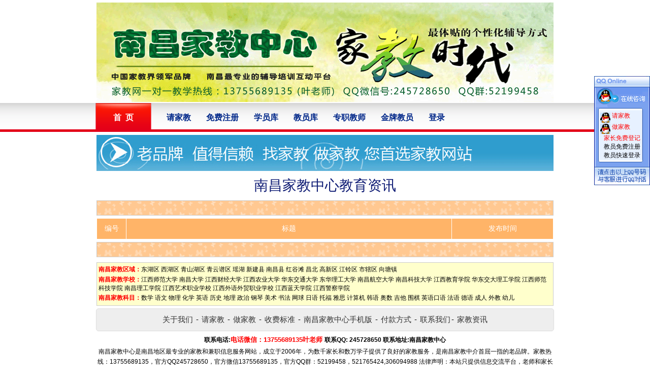

--- FILE ---
content_type: text/html
request_url: http://www.ncjjzx.net/NewsListMore.asp?ntype=%E6%95%99%E5%AD%A6%E8%B5%84%E6%BA%90
body_size: 4909
content:
<!DOCTYPE html PUBLIC "-//W3C//DTD XHTML 1.0 Transitional//EN" "http://www.w3.org/TR/xhtml1/DTD/xhtml1-transitional.dtd">
<html xmlns="http://www.w3.org/1999/xhtml">
<head>
<meta http-equiv="Content-Type" content="text/html; charset=gb2312" />
<TITLE>鏁欏璧勬簮,新闻资讯中心,南昌家教中心</TITLE>
<link rel="stylesheet" type="text/css" href="Images/css.css">
<link rel="stylesheet" type="text/css" href="css2.css">
</HEAD>
<body>

<div id="header" >

<div class="hd">
    <A  href="http://www.ncjjzx.net"><img src="/Images/logo.gif" height="196px" width="900px" alt="南昌家教中心"/></A>    
    </div>
<div class="navBox">
<a href="http://www.ncjjzx.net" ><span>首&nbsp;&nbsp;页</span></a>
<a href="http://www.ncjjzx.net/StudentAdd.asp" class="bule">请家教</a>
	<a href="http://www.ncjjzx.net/2008_Reg.asp"  title="会员免费注册" class="bule">免费注册</a>		
			<a href="http://www.ncjjzx.net/Student.asp"  class="bule">学员库</a>			
			<a href="http://www.ncjjzx.net/Teacher.asp" class="bule">教员库</a>	
			<a href="http://www.ncjjzx.net/ProTeacher.asp" title="优秀在职教师，离职退休教师集中营！" class="bule" >专职教师</a>
			<a href="http://www.ncjjzx.net/TrustTeacher.asp" title="推荐优秀教员,本站金牌家教老师"  class="bule">金牌教员</a>
				
			<a href="http://www.ncjjzx.net/News/CopyRight/Price.html"   title="收费标准" class="bule"  style="display:none">资费</a>
			<a href="http://www.ncjjzx.net/Login.asp"   title="会员登录" class="bule" >登录</a>
			<!--<a href='http://www.ncjjzx.net/M/' title='手机南昌家教网 http://www.ncjjzx.net/M/' target='_blank' class="bule">手机版</a>-->
			
</div>
</div>

  
<div align="center"><script language="javascript" src="/Ad/top_00.asp"></script></div>

<table width="900" border="0" align="center" cellpadding="0" cellspacing="0">
  

    <tr>
    <td height="5" bgcolor="#FFFFFF"></td>
  </tr>
          <tr>
    <td height="30" bgcolor="#FFFFFF"><div align="center">
      <h1 >南昌家教中心教育资讯</h1>
    </div></td>
  </tr>    <tr>
    <td height="5" bgcolor="#FFFFFF"></td>
  </tr>
  <tr>
    <td  bgcolor="#FFFFFF"><table width="900" border="0" align="center" cellpadding="0" cellspacing="1" bgcolor="#CCCCCC">
      <tr>
        <td height="28" valign="middle"  background="Images/MusicBan.gif" bgcolor="#FFFFFF"></td>
      </tr>
    </table></td>
  </tr>
  <tr><td height="5" bgcolor="#FFFFFF"></td>
  </tr>
<tr>
    <td bgcolor="#FFFFFF"><table width="900" 
        border=0 align="center" cellPadding=0 cellSpacing=1 bgColor=#ffffff>
      <TBODY>
        <TR bgColor=#6288d9>
          <TD width="5%" height=40 bgcolor="#ffb468">
            <DIV class=white_link_9 align=center>编号</DIV></TD>
          <TD width="55%" height="40" bgcolor="#ffb468">
            <DIV class=white_link_9 align=center>标题</DIV></TD>
          <TD width="17%" height="40" bgcolor="#ffb468">
            <DIV class=white_link_9 align=center>发布时间</DIV></TD>
          </TR>
</TBODY></TABLE></td>
  </tr><tr><td height="5" bgcolor="#FFFFFF"></td>
  </tr><tr>
    <td  bgcolor="#FFFFFF"><table width="900" border="0" align="center" cellpadding="0" cellspacing="1" bgcolor="#CCCCCC">
      <tr>
        <td height="28" valign="middle"  background="Images/MusicBan.gif" bgcolor="#FFFFFF"></td>
      </tr>
    </table></td>
  </tr>
  <tr><td height="10" bgcolor="#FFFFFF"></td>
  </tr>
  <tr>
    <td  bgcolor="#FFFFFF" align="center"> <table cellspacing="1" cellpadding="3" width="900" bgcolor="#cccccc" border="0" align="center">
  <tbody>
    <tr>
      <td bgcolor="#FFFFCC"><table cellspacing="0" cellpadding="0" width="100%" border="0">
        <tbody>
          <tr>
            <td height="22" align="left"><a href="http://www.ncjjzx.net"><font color="red"><b>南昌家教区域：</b></font></a><a href=TeaSortByDid.asp?Did=252 title=东湖区家教  target=_blank>东湖区</a> <a href=TeaSortByDid.asp?Did=253 title=西湖区家教  target=_blank>西湖区</a> <a href=TeaSortByDid.asp?Did=254 title=青山湖区家教  target=_blank>青山湖区</a> <a href=TeaSortByDid.asp?Did=255 title=青云谱区家教  target=_blank>青云谱区</a> <a href=TeaSortByDid.asp?Did=256 title=瑶湖家教  target=_blank>瑶湖</a> <a href=TeaSortByDid.asp?Did=257 title=新建县家教  target=_blank>新建县</a> <a href=TeaSortByDid.asp?Did=258 title=南昌县家教  target=_blank>南昌县</a> <a href=TeaSortByDid.asp?Did=259 title=红谷滩家教  target=_blank>红谷滩</a> <a href=TeaSortByDid.asp?Did=260 title=昌北家教  target=_blank>昌北</a> <a href=TeaSortByDid.asp?Did=261 title=高新区家教  target=_blank>高新区</a> <a href=TeaSortByDid.asp?Did=262 title=江铃区家教  target=_blank>江铃区</a> <a href=TeaSortByDid.asp?Did=263 title=市辖区家教  target=_blank>市辖区</a> <a href=TeaSortByDid.asp?Did=265 title=向塘镇家教  target=_blank>向塘镇</a> </td>
          </tr>
		  
		  
		    <tr>
            <td height="22" align="left"><a href="http://www.ncjjzx.net"><font color="red"><b>南昌家教学校：</b></font></a><a href=TeaSortByGid.asp?Gid=201 title=江西师范大学家教  target=_blank>江西师范大学</a> <a href=TeaSortByGid.asp?Gid=256 title=南昌大学家教  target=_blank>南昌大学</a> <a href=TeaSortByGid.asp?Gid=257 title=江西财经大学家教  target=_blank>江西财经大学</a> <a href=TeaSortByGid.asp?Gid=258 title=江西农业大学家教  target=_blank>江西农业大学</a> <a href=TeaSortByGid.asp?Gid=259 title=华东交通大学家教  target=_blank>华东交通大学</a> <a href=TeaSortByGid.asp?Gid=260 title=东华理工大学家教  target=_blank>东华理工大学</a> <a href=TeaSortByGid.asp?Gid=261 title=南昌航空大学家教  target=_blank>南昌航空大学</a> <a href=TeaSortByGid.asp?Gid=262 title=南昌科技大学家教  target=_blank>南昌科技大学</a> <a href=TeaSortByGid.asp?Gid=263 title=江西教育学院家教  target=_blank>江西教育学院</a> <a href=TeaSortByGid.asp?Gid=264 title=华东交大理工学院家教  target=_blank>华东交大理工学院</a> <a href=TeaSortByGid.asp?Gid=265 title=江西师范科技学院家教  target=_blank>江西师范科技学院</a> <a href=TeaSortByGid.asp?Gid=266 title=南昌理工学院家教  target=_blank>南昌理工学院</a> <a href=TeaSortByGid.asp?Gid=267 title=江西艺术职业学校家教  target=_blank>江西艺术职业学校</a> <a href=TeaSortByGid.asp?Gid=269 title=江西外语外贸职业学校家教  target=_blank>江西外语外贸职业学校</a> <a href=TeaSortByGid.asp?Gid=270 title=江西蓝天学院家教  target=_blank>江西蓝天学院</a> <a href=TeaSortByGid.asp?Gid=271 title=江西警察学院家教  target=_blank>江西警察学院</a> </td>
          </tr>
		  
          <tr>
            <td height="22" align="left"><a href="http://www.ncjjzx.net"><font color="red"><b>南昌家教科目：</b></font></a><a href="TeaSortByKid.asp?Kid=1" target="_blank">数学</a> <a href="TeaSortByKid.asp?Kid=2" target="_blank">语文</a> <a href="TeaSortByKid.asp?Kid=3" target="_blank">物理</a> <a href="TeaSortByKid.asp?Kid=4" target="_blank">化学</a> <a href="TeaSortByKid.asp?Kid=5" target="_blank">英语</a> <a href="TeaSortByKid.asp?Kid=6" target="_blank">历史</a> <a href="TeaSortByKid.asp?Kid=7" target="_blank">地理</a> <a href="TeaSortByKid.asp?Kid=8" target="_blank">政治</a> <a href="TeaSortByKid.asp?Kid=9" target="_blank">钢琴</a> <a href="TeaSortByKid.asp?Kid=10" target="_blank">美术</a> <a href="TeaSortByKid.asp?Kid=11" target="_blank">书法</a> <a href="TeaSortByKid.asp?Kid=12" target="_blank">网球</a> <a href="TeaSortByKid.asp?Kid=13" target="_blank">日语</a> <a href="TeaSortByKid.asp?Kid=14" target="_blank">托福</a> <a href="TeaSortByKid.asp?Kid=15" target="_blank">雅思</a> <a href="TeaSortByKid.asp?Kid=16" target="_blank">计算机</a> <a href="TeaSortByKid.asp?Kid=17" target="_blank">韩语</a> <a href="TeaSortByKid.asp?Kid=18" target="_blank">奥数</a> <a href="TeaSortByKid.asp?Kid=19" target="_blank">吉他</a> <a href="TeaSortByKid.asp?Kid=20" target="_blank">围棋</a> <a href="TeaSortByKid.asp?Kid=21" target="_blank">英语口语</a> <a href="TeaSortByKid.asp?Kid=22" target="_blank">法语</a> <a href="TeaSortByKid.asp?Kid=23" target="_blank">德语</a> <a href="TeaSortByKid.asp?Kid=24" target="_blank">成人</a> <a href="TeaSortByKid.asp?Kid=25" target="_blank">外教</a> <a href="TeaSortByKid.asp?Kid=26" target="_blank">幼儿</a> </td>
          </tr>
        </tbody>
      </table></td>
    </tr>
  </tbody>
</table></td>
  </tr>
</table>

<script type="text/javascript" src="JS/GoTop.js"></script>

<div id="CopyRightLink"  style="border-radius: 5px;">

<a href="http://www.ncjjzx.net/News/CopyRight/AboutUs.html">关于我们</a> - 

<a href="http://www.ncjjzx.net/StudentAdd.asp">请家教</a> - 

<a href="http://www.ncjjzx.net/reg1.asp">做家教</a> - 

<a href="http://www.ncjjzx.net/News/CopyRight/Price.html">收费标准</a> - 

<a href="http://www.ncjjzx.net/M/"  title="手机版南昌家教中心http://www.ncjjzx.net/M/">南昌家教中心手机版</a> - 

<a href="http://www.ncjjzx.net/TeacherBank.asp">付款方式</a> - 

<a href="http://www.ncjjzx.net/News/CopyRight/Contact.html">联系我们</a>- 

<a href="http://www.ncjjzx.net/NewsListMore.asp">家教资讯</a> 

</div>

<table width="900" border="0" align="center" cellpadding="0" cellspacing="0" bgcolor="#FFFFFF" > 
 <tr>
 <td height="25" ><div align="center"><b>联系电话:</b><b><font color=red size=2>电话微信：13755689135叶老师  </font> <b>联系QQ:</b> 245728650
<b>联系地址:</b>南昌家教中心 </div></td>
 </tr>
 <tr>
<td height="25" ><div align="center" style="line-height:20px;">南昌家教中心是南昌地区最专业的家教和兼职信息服务网站，成立于2006年，为数千家长和数万学子提供了良好的家教服务，是南昌家教中介首屈一指的老品牌。家教热线：13755689135，官方QQ245728650，官方微信13755689135，官方QQ群：52199458，521765424,306094988
法律声明：本站只提供信息交流平台，老师和家长双方发生的任何纠纷，与本站无关，本站概不负责。
          
          <div class="bdsharebuttonbox"><a class="bds_more" href="#" data-cmd="more"></a><a title="分享到QQ空间" class="bds_qzone" href="#" data-cmd="qzone"></a><a title="分享到新浪微博" class="bds_tsina" href="#" data-cmd="tsina"></a><a title="分享到腾讯微博" class="bds_tqq" href="#" data-cmd="tqq"></a><a title="分享到人人网" class="bds_renren" href="#" data-cmd="renren"></a><a title="分享到微信" class="bds_weixin" href="#" data-cmd="weixin"></a></div>
<script>window._bd_share_config={"common":{"bdSnsKey":{},"bdText":"","bdMini":"2","bdMiniList":false,"bdPic":"","bdStyle":"0","bdSize":"32"},"share":{},"image":{"viewList":["qzone","tsina","tqq","renren","weixin"],"viewText":"分享到：","viewSize":"16"},"selectShare":{"bdContainerClass":null,"bdSelectMiniList":["qzone","tsina","tqq","renren","weixin"]}};with(document)0[(getElementsByTagName('head')[0]||body).appendChild(createElement('script')).src='http://bdimg.share.baidu.com/static/api/js/share.js?v=89860593.js?cdnversion='+~(-new Date()/36e5)];</script>
          
</div></td>
 </tr>

 <tr>
<td height="35" ><div align="center">国家工信部备案许可证：<a href="#" target="_blank">沪ICP备15043551号</a>  <a onclick="goTop()"; href="javascript:void(0);" title="返回顶部">▲返回顶部▲</a>      <br />
 Copyright 2007-2026  版权所有
All rights reserved  </div></td>
 </tr>
</table>


<br />



	<div id="script_action" style="display:none;font-size:12px;color:#000000;text-decoration:none;"></div>
	<DIV id="floater" style="right:0px; TOP: 150px; POSITION: absolute; WIDTH: 110px; VISIBILITY: visible; Z-INDEX: 100;">
	<table width="110" border="0" align="center" cellpadding="0" cellspacing="0" >
	  <tr>
		<td width="110" height="70" colspan="3" valign="top"><img src="img/top.gif" width="110" height="70" border=0></td>
	  </tr>
	  <tr id="table800600" background="img/middle.gif">
		<td height="" colspan="3" align="left" valign="top"  background="img/middle.gif" id="qq_content"> 
<table width="80%" border="0" align="center" cellpadding="0" cellspacing="0">
  <tr>
    <td height="20">
	&nbsp;&nbsp;&nbsp; <img src=img/qq.gif width=20 height=20 border=0 align=middle title='在线即时交谈'> <a class=qqa target=blank href="tencent://message/?uin=245728650&Site=245728650&Menu=yes"><font color=red  valign=bottom>请家教</font></a>
	</td>
  </tr>
  <tr>
    <td height="20">
	&nbsp;&nbsp;&nbsp; <img src=img/qq.gif width=20 height=20 border=0 align=middle title='在线即时交谈'> <a class=qqa target=blank href="tencent://message/?uin=2457286500&Site=2457286500&Menu=yes"><font color=red  valign=bottom>做家教</font></a>	<br>
	</td>

	  </tr>
	  

		   <TR>
          <TD align="center"><a href="StudentAdd.asp"><font color=red  title="请家教，家长免费登记">家长免费登记</font></a></TD>
          </TR>
		  
		   <TR>
          <TD align="center"><a href="reg1.asp" title="做家教，教员免费注册" target="_self">教员免费注册</a></TD>
          </TR>
		  
		   <TR>
          <TD align="center"><a href="login.asp" title="做家教，教员登录"  target="_self">教员快速登录</a></TD>
          </TR>
		  
		 
	  <tr>
		<td height="50" valign="bottom"><img src="img/bottom.gif" width="110" height="50" ></td>
	  </tr>
	</table>
	  </td></tr>
	</table>
</div>
<SCRIPT src="qq/qq.js"></SCRIPT>

  
</BODY>
</HTML>


--- FILE ---
content_type: text/html
request_url: http://www.ncjjzx.net/Ad/top_00.asp
body_size: 219
content:

document.write('<img src="Ad_Img/2015_4_21_20_35_44.gif" width="900"  border="0"  alt="顶部" />');